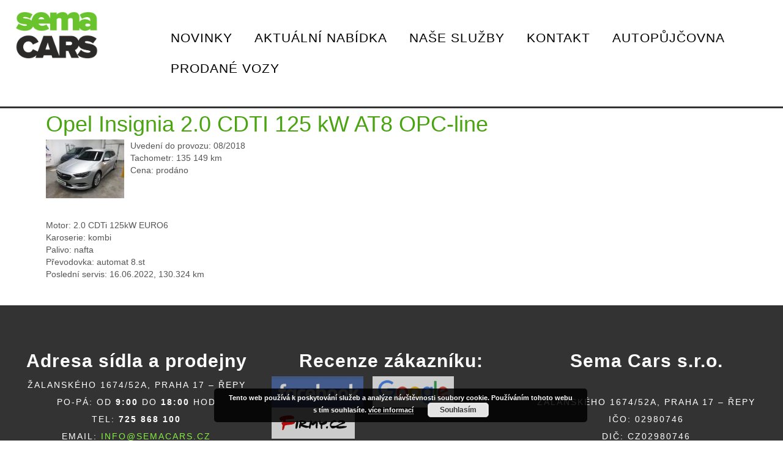

--- FILE ---
content_type: text/html; charset=UTF-8
request_url: https://semacars.cz/opel-insignia-2-0-cdti-125-kw-at8-opc-line/
body_size: 9761
content:
<!DOCTYPE html>
<html dir="ltr" lang="cs">
<head>
    <meta charset="UTF-8" />
    <link href="https://semacars.cz/wp-content/themes/SemaCars/images/e01ef6812d4addd9c6f3432f765d4dfb_semaico.jpg" rel="icon" type="image/x-icon" />
    <link rel="pingback" href="https://semacars.cz/xmlrpc.php" />
    <script>
    var themeHasJQuery = !!window.jQuery;
</script>
<script src="https://semacars.cz/wp-content/themes/SemaCars/jquery.js?ver=1.0.761"></script>
<script>
    window._$ = jQuery.noConflict(themeHasJQuery);
</script>
    <meta name="viewport" content="width=device-width, initial-scale=1.0">
<!--[if lte IE 9]>
<link rel="stylesheet" type="text/css" href="https://semacars.cz/wp-content/themes/SemaCars/layout.ie.css" />
<script src="https://semacars.cz/wp-content/themes/SemaCars/layout.ie.js"></script>
<![endif]-->
<script src="https://semacars.cz/wp-content/themes/SemaCars/layout.core.js"></script>
<script src="https://semacars.cz/wp-content/themes/SemaCars/CloudZoom.js?ver=1.0.761" type="text/javascript"></script>
    
    <title>Opel Insignia 2.0 CDTI 125 kW AT8 OPC-line &#8211; Sema Cars</title>
<meta name='robots' content='max-image-preview:large' />
<link rel="alternate" type="application/rss+xml" title="Sema Cars &raquo; RSS zdroj" href="https://semacars.cz/feed/" />
<link rel="alternate" type="application/rss+xml" title="Sema Cars &raquo; RSS komentářů" href="https://semacars.cz/comments/feed/" />
<script type="text/javascript">
window._wpemojiSettings = {"baseUrl":"https:\/\/s.w.org\/images\/core\/emoji\/14.0.0\/72x72\/","ext":".png","svgUrl":"https:\/\/s.w.org\/images\/core\/emoji\/14.0.0\/svg\/","svgExt":".svg","source":{"concatemoji":"https:\/\/semacars.cz\/wp-includes\/js\/wp-emoji-release.min.js?ver=6.2.4"}};
/*! This file is auto-generated */
!function(e,a,t){var n,r,o,i=a.createElement("canvas"),p=i.getContext&&i.getContext("2d");function s(e,t){p.clearRect(0,0,i.width,i.height),p.fillText(e,0,0);e=i.toDataURL();return p.clearRect(0,0,i.width,i.height),p.fillText(t,0,0),e===i.toDataURL()}function c(e){var t=a.createElement("script");t.src=e,t.defer=t.type="text/javascript",a.getElementsByTagName("head")[0].appendChild(t)}for(o=Array("flag","emoji"),t.supports={everything:!0,everythingExceptFlag:!0},r=0;r<o.length;r++)t.supports[o[r]]=function(e){if(p&&p.fillText)switch(p.textBaseline="top",p.font="600 32px Arial",e){case"flag":return s("\ud83c\udff3\ufe0f\u200d\u26a7\ufe0f","\ud83c\udff3\ufe0f\u200b\u26a7\ufe0f")?!1:!s("\ud83c\uddfa\ud83c\uddf3","\ud83c\uddfa\u200b\ud83c\uddf3")&&!s("\ud83c\udff4\udb40\udc67\udb40\udc62\udb40\udc65\udb40\udc6e\udb40\udc67\udb40\udc7f","\ud83c\udff4\u200b\udb40\udc67\u200b\udb40\udc62\u200b\udb40\udc65\u200b\udb40\udc6e\u200b\udb40\udc67\u200b\udb40\udc7f");case"emoji":return!s("\ud83e\udef1\ud83c\udffb\u200d\ud83e\udef2\ud83c\udfff","\ud83e\udef1\ud83c\udffb\u200b\ud83e\udef2\ud83c\udfff")}return!1}(o[r]),t.supports.everything=t.supports.everything&&t.supports[o[r]],"flag"!==o[r]&&(t.supports.everythingExceptFlag=t.supports.everythingExceptFlag&&t.supports[o[r]]);t.supports.everythingExceptFlag=t.supports.everythingExceptFlag&&!t.supports.flag,t.DOMReady=!1,t.readyCallback=function(){t.DOMReady=!0},t.supports.everything||(n=function(){t.readyCallback()},a.addEventListener?(a.addEventListener("DOMContentLoaded",n,!1),e.addEventListener("load",n,!1)):(e.attachEvent("onload",n),a.attachEvent("onreadystatechange",function(){"complete"===a.readyState&&t.readyCallback()})),(e=t.source||{}).concatemoji?c(e.concatemoji):e.wpemoji&&e.twemoji&&(c(e.twemoji),c(e.wpemoji)))}(window,document,window._wpemojiSettings);
</script>
<style type="text/css">
img.wp-smiley,
img.emoji {
	display: inline !important;
	border: none !important;
	box-shadow: none !important;
	height: 1em !important;
	width: 1em !important;
	margin: 0 0.07em !important;
	vertical-align: -0.1em !important;
	background: none !important;
	padding: 0 !important;
}
</style>
	<link rel='stylesheet' id='wp-block-library-css' href='https://semacars.cz/wp-includes/css/dist/block-library/style.min.css?ver=6.2.4' type='text/css' media='all' />
<link rel='stylesheet' id='classic-theme-styles-css' href='https://semacars.cz/wp-includes/css/classic-themes.min.css?ver=6.2.4' type='text/css' media='all' />
<style id='global-styles-inline-css' type='text/css'>
body{--wp--preset--color--black: #000000;--wp--preset--color--cyan-bluish-gray: #abb8c3;--wp--preset--color--white: #ffffff;--wp--preset--color--pale-pink: #f78da7;--wp--preset--color--vivid-red: #cf2e2e;--wp--preset--color--luminous-vivid-orange: #ff6900;--wp--preset--color--luminous-vivid-amber: #fcb900;--wp--preset--color--light-green-cyan: #7bdcb5;--wp--preset--color--vivid-green-cyan: #00d084;--wp--preset--color--pale-cyan-blue: #8ed1fc;--wp--preset--color--vivid-cyan-blue: #0693e3;--wp--preset--color--vivid-purple: #9b51e0;--wp--preset--gradient--vivid-cyan-blue-to-vivid-purple: linear-gradient(135deg,rgba(6,147,227,1) 0%,rgb(155,81,224) 100%);--wp--preset--gradient--light-green-cyan-to-vivid-green-cyan: linear-gradient(135deg,rgb(122,220,180) 0%,rgb(0,208,130) 100%);--wp--preset--gradient--luminous-vivid-amber-to-luminous-vivid-orange: linear-gradient(135deg,rgba(252,185,0,1) 0%,rgba(255,105,0,1) 100%);--wp--preset--gradient--luminous-vivid-orange-to-vivid-red: linear-gradient(135deg,rgba(255,105,0,1) 0%,rgb(207,46,46) 100%);--wp--preset--gradient--very-light-gray-to-cyan-bluish-gray: linear-gradient(135deg,rgb(238,238,238) 0%,rgb(169,184,195) 100%);--wp--preset--gradient--cool-to-warm-spectrum: linear-gradient(135deg,rgb(74,234,220) 0%,rgb(151,120,209) 20%,rgb(207,42,186) 40%,rgb(238,44,130) 60%,rgb(251,105,98) 80%,rgb(254,248,76) 100%);--wp--preset--gradient--blush-light-purple: linear-gradient(135deg,rgb(255,206,236) 0%,rgb(152,150,240) 100%);--wp--preset--gradient--blush-bordeaux: linear-gradient(135deg,rgb(254,205,165) 0%,rgb(254,45,45) 50%,rgb(107,0,62) 100%);--wp--preset--gradient--luminous-dusk: linear-gradient(135deg,rgb(255,203,112) 0%,rgb(199,81,192) 50%,rgb(65,88,208) 100%);--wp--preset--gradient--pale-ocean: linear-gradient(135deg,rgb(255,245,203) 0%,rgb(182,227,212) 50%,rgb(51,167,181) 100%);--wp--preset--gradient--electric-grass: linear-gradient(135deg,rgb(202,248,128) 0%,rgb(113,206,126) 100%);--wp--preset--gradient--midnight: linear-gradient(135deg,rgb(2,3,129) 0%,rgb(40,116,252) 100%);--wp--preset--duotone--dark-grayscale: url('#wp-duotone-dark-grayscale');--wp--preset--duotone--grayscale: url('#wp-duotone-grayscale');--wp--preset--duotone--purple-yellow: url('#wp-duotone-purple-yellow');--wp--preset--duotone--blue-red: url('#wp-duotone-blue-red');--wp--preset--duotone--midnight: url('#wp-duotone-midnight');--wp--preset--duotone--magenta-yellow: url('#wp-duotone-magenta-yellow');--wp--preset--duotone--purple-green: url('#wp-duotone-purple-green');--wp--preset--duotone--blue-orange: url('#wp-duotone-blue-orange');--wp--preset--font-size--small: 13px;--wp--preset--font-size--medium: 20px;--wp--preset--font-size--large: 36px;--wp--preset--font-size--x-large: 42px;--wp--preset--spacing--20: 0.44rem;--wp--preset--spacing--30: 0.67rem;--wp--preset--spacing--40: 1rem;--wp--preset--spacing--50: 1.5rem;--wp--preset--spacing--60: 2.25rem;--wp--preset--spacing--70: 3.38rem;--wp--preset--spacing--80: 5.06rem;--wp--preset--shadow--natural: 6px 6px 9px rgba(0, 0, 0, 0.2);--wp--preset--shadow--deep: 12px 12px 50px rgba(0, 0, 0, 0.4);--wp--preset--shadow--sharp: 6px 6px 0px rgba(0, 0, 0, 0.2);--wp--preset--shadow--outlined: 6px 6px 0px -3px rgba(255, 255, 255, 1), 6px 6px rgba(0, 0, 0, 1);--wp--preset--shadow--crisp: 6px 6px 0px rgba(0, 0, 0, 1);}:where(.is-layout-flex){gap: 0.5em;}body .is-layout-flow > .alignleft{float: left;margin-inline-start: 0;margin-inline-end: 2em;}body .is-layout-flow > .alignright{float: right;margin-inline-start: 2em;margin-inline-end: 0;}body .is-layout-flow > .aligncenter{margin-left: auto !important;margin-right: auto !important;}body .is-layout-constrained > .alignleft{float: left;margin-inline-start: 0;margin-inline-end: 2em;}body .is-layout-constrained > .alignright{float: right;margin-inline-start: 2em;margin-inline-end: 0;}body .is-layout-constrained > .aligncenter{margin-left: auto !important;margin-right: auto !important;}body .is-layout-constrained > :where(:not(.alignleft):not(.alignright):not(.alignfull)){max-width: var(--wp--style--global--content-size);margin-left: auto !important;margin-right: auto !important;}body .is-layout-constrained > .alignwide{max-width: var(--wp--style--global--wide-size);}body .is-layout-flex{display: flex;}body .is-layout-flex{flex-wrap: wrap;align-items: center;}body .is-layout-flex > *{margin: 0;}:where(.wp-block-columns.is-layout-flex){gap: 2em;}.has-black-color{color: var(--wp--preset--color--black) !important;}.has-cyan-bluish-gray-color{color: var(--wp--preset--color--cyan-bluish-gray) !important;}.has-white-color{color: var(--wp--preset--color--white) !important;}.has-pale-pink-color{color: var(--wp--preset--color--pale-pink) !important;}.has-vivid-red-color{color: var(--wp--preset--color--vivid-red) !important;}.has-luminous-vivid-orange-color{color: var(--wp--preset--color--luminous-vivid-orange) !important;}.has-luminous-vivid-amber-color{color: var(--wp--preset--color--luminous-vivid-amber) !important;}.has-light-green-cyan-color{color: var(--wp--preset--color--light-green-cyan) !important;}.has-vivid-green-cyan-color{color: var(--wp--preset--color--vivid-green-cyan) !important;}.has-pale-cyan-blue-color{color: var(--wp--preset--color--pale-cyan-blue) !important;}.has-vivid-cyan-blue-color{color: var(--wp--preset--color--vivid-cyan-blue) !important;}.has-vivid-purple-color{color: var(--wp--preset--color--vivid-purple) !important;}.has-black-background-color{background-color: var(--wp--preset--color--black) !important;}.has-cyan-bluish-gray-background-color{background-color: var(--wp--preset--color--cyan-bluish-gray) !important;}.has-white-background-color{background-color: var(--wp--preset--color--white) !important;}.has-pale-pink-background-color{background-color: var(--wp--preset--color--pale-pink) !important;}.has-vivid-red-background-color{background-color: var(--wp--preset--color--vivid-red) !important;}.has-luminous-vivid-orange-background-color{background-color: var(--wp--preset--color--luminous-vivid-orange) !important;}.has-luminous-vivid-amber-background-color{background-color: var(--wp--preset--color--luminous-vivid-amber) !important;}.has-light-green-cyan-background-color{background-color: var(--wp--preset--color--light-green-cyan) !important;}.has-vivid-green-cyan-background-color{background-color: var(--wp--preset--color--vivid-green-cyan) !important;}.has-pale-cyan-blue-background-color{background-color: var(--wp--preset--color--pale-cyan-blue) !important;}.has-vivid-cyan-blue-background-color{background-color: var(--wp--preset--color--vivid-cyan-blue) !important;}.has-vivid-purple-background-color{background-color: var(--wp--preset--color--vivid-purple) !important;}.has-black-border-color{border-color: var(--wp--preset--color--black) !important;}.has-cyan-bluish-gray-border-color{border-color: var(--wp--preset--color--cyan-bluish-gray) !important;}.has-white-border-color{border-color: var(--wp--preset--color--white) !important;}.has-pale-pink-border-color{border-color: var(--wp--preset--color--pale-pink) !important;}.has-vivid-red-border-color{border-color: var(--wp--preset--color--vivid-red) !important;}.has-luminous-vivid-orange-border-color{border-color: var(--wp--preset--color--luminous-vivid-orange) !important;}.has-luminous-vivid-amber-border-color{border-color: var(--wp--preset--color--luminous-vivid-amber) !important;}.has-light-green-cyan-border-color{border-color: var(--wp--preset--color--light-green-cyan) !important;}.has-vivid-green-cyan-border-color{border-color: var(--wp--preset--color--vivid-green-cyan) !important;}.has-pale-cyan-blue-border-color{border-color: var(--wp--preset--color--pale-cyan-blue) !important;}.has-vivid-cyan-blue-border-color{border-color: var(--wp--preset--color--vivid-cyan-blue) !important;}.has-vivid-purple-border-color{border-color: var(--wp--preset--color--vivid-purple) !important;}.has-vivid-cyan-blue-to-vivid-purple-gradient-background{background: var(--wp--preset--gradient--vivid-cyan-blue-to-vivid-purple) !important;}.has-light-green-cyan-to-vivid-green-cyan-gradient-background{background: var(--wp--preset--gradient--light-green-cyan-to-vivid-green-cyan) !important;}.has-luminous-vivid-amber-to-luminous-vivid-orange-gradient-background{background: var(--wp--preset--gradient--luminous-vivid-amber-to-luminous-vivid-orange) !important;}.has-luminous-vivid-orange-to-vivid-red-gradient-background{background: var(--wp--preset--gradient--luminous-vivid-orange-to-vivid-red) !important;}.has-very-light-gray-to-cyan-bluish-gray-gradient-background{background: var(--wp--preset--gradient--very-light-gray-to-cyan-bluish-gray) !important;}.has-cool-to-warm-spectrum-gradient-background{background: var(--wp--preset--gradient--cool-to-warm-spectrum) !important;}.has-blush-light-purple-gradient-background{background: var(--wp--preset--gradient--blush-light-purple) !important;}.has-blush-bordeaux-gradient-background{background: var(--wp--preset--gradient--blush-bordeaux) !important;}.has-luminous-dusk-gradient-background{background: var(--wp--preset--gradient--luminous-dusk) !important;}.has-pale-ocean-gradient-background{background: var(--wp--preset--gradient--pale-ocean) !important;}.has-electric-grass-gradient-background{background: var(--wp--preset--gradient--electric-grass) !important;}.has-midnight-gradient-background{background: var(--wp--preset--gradient--midnight) !important;}.has-small-font-size{font-size: var(--wp--preset--font-size--small) !important;}.has-medium-font-size{font-size: var(--wp--preset--font-size--medium) !important;}.has-large-font-size{font-size: var(--wp--preset--font-size--large) !important;}.has-x-large-font-size{font-size: var(--wp--preset--font-size--x-large) !important;}
.wp-block-navigation a:where(:not(.wp-element-button)){color: inherit;}
:where(.wp-block-columns.is-layout-flex){gap: 2em;}
.wp-block-pullquote{font-size: 1.5em;line-height: 1.6;}
</style>
<link rel='stylesheet' id='theme-bootstrap-css' href='//semacars.cz/wp-content/themes/SemaCars/bootstrap.min.css?ver=1.0.761' type='text/css' media='all' />
<link rel='stylesheet' id='theme-style-css' href='//semacars.cz/wp-content/themes/SemaCars/style.min.css?ver=1.0.761' type='text/css' media='all' />
<script type='text/javascript' src='https://semacars.cz/wp-includes/js/jquery/jquery.min.js?ver=3.6.4' id='jquery-core-js'></script>
<script type='text/javascript' src='https://semacars.cz/wp-includes/js/jquery/jquery-migrate.min.js?ver=3.4.0' id='jquery-migrate-js'></script>
<script type='text/javascript' src='//semacars.cz/wp-content/themes/SemaCars/bootstrap.min.js?ver=1.0.761' id='theme-bootstrap-js'></script>
<script type='text/javascript' src='//semacars.cz/wp-content/themes/SemaCars/script.js?ver=1.0.761' id='theme-script-js'></script>
<link rel="https://api.w.org/" href="https://semacars.cz/wp-json/" /><link rel="alternate" type="application/json" href="https://semacars.cz/wp-json/wp/v2/posts/7274" /><link rel="EditURI" type="application/rsd+xml" title="RSD" href="https://semacars.cz/xmlrpc.php?rsd" />
<link rel="wlwmanifest" type="application/wlwmanifest+xml" href="https://semacars.cz/wp-includes/wlwmanifest.xml" />
<link rel="canonical" href="https://semacars.cz/opel-insignia-2-0-cdti-125-kw-at8-opc-line/" />
<link rel='shortlink' href='https://semacars.cz/?p=7274' />
<link rel="alternate" type="application/json+oembed" href="https://semacars.cz/wp-json/oembed/1.0/embed?url=https%3A%2F%2Fsemacars.cz%2Fopel-insignia-2-0-cdti-125-kw-at8-opc-line%2F" />
<link rel="alternate" type="text/xml+oembed" href="https://semacars.cz/wp-json/oembed/1.0/embed?url=https%3A%2F%2Fsemacars.cz%2Fopel-insignia-2-0-cdti-125-kw-at8-opc-line%2F&#038;format=xml" />
 			<!-- Google Tag Manager -->
		<script>(function(w,d,s,l,i){w[l]=w[l]||[];w[l].push({'gtm.start':
		new Date().getTime(),event:'gtm.js'});var f=d.getElementsByTagName(s)[0],
		j=d.createElement(s),dl=l!='dataLayer'?'&l='+l:'';j.async=true;j.src=
		'https://www.googletagmanager.com/gtm.js?id='+i+dl;f.parentNode.insertBefore(j,f);
		})(window,document,'script','dataLayer','GTM-K22BM4GN');</script>
		<!-- End Google Tag Manager -->
 		<script>window.wpJQuery = window.jQuery;</script>    <meta name="facebook-domain-verification" content="196ihj5h0n9uc66px92o05b9ppfh7m" />
<link href="https://fonts.googleapis.com/css?family=Raleway:400,400i,600,600i" rel="stylesheet">
<link rel="stylesheet" href="//code.jquery.com/ui/1.12.1/themes/base/jquery-ui.css">
<script src="https://ajax.googleapis.com/ajax/libs/jquery/3.3.1/jquery.min.js"></script>
<script src="https://code.jquery.com/ui/1.12.1/jquery-ui.js"></script>
<script type="text/javascript">
var link;

$( document ).ready(function() {
    console.log( "ready!" );
  $(".bd-socialicon-19").attr("href", "https://cs-cz.facebook.com/pg/semacars/reviews/?ref=page_internal");
  
 $(".bd-socialicon-21").attr("href", "https://www.google.cz/search?newwindow=1&sxsrf=ALeKk01iD25BlUGxyX4VBI8nSseIpyQjGw%3A1594158781969&ei=ve4EX57YOofgkwX725boAQ&q=sema+cars&oq=sema+cars&gs_lcp=[base64]&sclient=psy-ab&ved=0ahUKEwjeqqifkLzqAhUH8KQKHfutBR0Q4dUDCAw&uact=5");
  
  $(".bd-socialicon-22").attr("href", "https://www.firmy.cz/detail/12875480-sema-cars-praha-repy.html");
  
  //$(".wp-post-image").css("width", "300px");
  //$(".wp-post-image").css("height", "225px");
  
  $(".slideshowlink").css("display", "none");
    
    link = $("#sautolink").data("sautolink");
    console.log(link);
    newElement = "<div id=sautolink></div>";
    $("#sautolink").replaceWith(newElement);
    $("#sautolink").click(function(e){ 
        e.preventDefault(); 
        console.log(link);
        window.open(link, '_blank');
    }); 
  
    if(window.location.href.indexOf("category/novinky/") > -1) 		{
      $(".bd-postreadmore-6").attr("style", "display: none !important");
      };

  if(window.location.href.indexOf("category/aktualni-nabidka/") > -1) 		{
       $(".bd-container-inner img").prop("sizes", null);
      };
  
  if(window.location.href.indexOf("kontakt/") > -1) 		{
    //$("body").append('<div id="dialog" title="INFORMAŘNÍ OZNÁMENÍ"><p>Vážení zákazníci,</p><p>rádi bychom vás informovali, že </br>od 21.12.2025 do 4.1.2026 bude naše provozovna uzavřena.</p><p>Znovu se na vás budeme těšit od 5.1.2026.</p><p>Děkujeme,</p><p>Tým Sema Cars</p></div>');
    $("body").append('<div id="dialog" title="NOVOROČNÍ VÝPRODEJ SKLADU!"><p>Startujeme novoroční výprodej skladu.</p><p>Akce platí do 31.1.2026 nebo do vyprodání zásob. Ceny vozů jsou pevné a nejsou z nich poskytovány žádné další slevy.</p><p>Nabídku vozidel v akci najdete v aktuální nabídce.</p><p>Pro prohlídku vozidel a zkušební jízdy se prosím objednávejte předem.</p><p>Těšíme se na Vás</p><p>Tým Sema Cars </p></div>');
    $("#dialog").dialog();
    };
  
  if ( window.location.pathname == '/' ){
    $("body").append('<div id="dialog" title="NOVOROČNÍ VÝPRODEJ SKLADU!"><p>Startujeme novoroční výprodej skladu.</p><p>Akce platí do 31.1.2026 nebo do vyprodání zásob. Ceny vozů jsou pevné a nejsou z nich poskytovány žádné další slevy.</p><p>Nabídku vozidel v akci najdete v aktuální nabídce.</p><p>Pro prohlídku vozidel a zkušební jízdy se prosím objednávejte předem.</p><p>Těšíme se na Vás</p><p>Tým Sema Cars </p></div>');
    $("#dialog").dialog();
    };
  
});
</script>
<!-- Global site tag (gtag.js) - Google Analytics -->
<script async src="https://www.googletagmanager.com/gtag/js?id=UA-70132615-1">
</script>
<script>
  window.dataLayer = window.dataLayer || [];
  function gtag(){dataLayer.push(arguments);}
  gtag('js', new Date());
  gtag('config', 'UA-70132615-1');
</script>


</head>
<body class="post-template-default single single-post postid-7274 single-format-standard  hfeed bootstrap bd-body-6 bd-pagebackground-196 bd-margins post-template">
<header class=" bd-headerarea-1 bd-margins">
        <div data-affix
     data-offset=""
     data-fix-at-screen="top"
     data-clip-at-control="top"
     
 data-enable-lg
     
 data-enable-md
     
 data-enable-sm
     
     class=" bd-affix-2 bd-no-margins bd-margins "><section class=" bd-section-5 bd-page-width bd-tagstyles   " id="section5" data-section-title="">
    <div class="bd-container-inner bd-margins clearfix">
        <div class=" bd-layoutbox-9 bd-page-width  bd-no-margins clearfix">
    <div class="bd-container-inner">
        <div class=" bd-layoutbox-15 bd-no-margins bd-no-margins clearfix">
    <div class="bd-container-inner">
        
<a class=" bd-logo-3" href="http://semacars.cz">
<img class=" bd-imagestyles-12" src="https://semacars.cz/wp-content/themes/SemaCars/images/7ae8dde0beb8097df7daac1b73464bfe_sema_cars_logo_2023.jpg" alt="Sema Cars">
</a>
    </div>
</div>
	
		    
    <nav class=" bd-hmenu-3 bd-no-margins" data-responsive-menu="true" data-responsive-levels="expand on click">
        
            <div class=" bd-responsivemenu-2 collapse-button">
    <div class="bd-container-inner">
        <div class="bd-menuitem-7 ">
            <a  data-toggle="collapse"
                data-target=".bd-hmenu-3 .collapse-button + .navbar-collapse"
                href="#" onclick="return false;">
                    <span></span>
            </a>
        </div>
    </div>
</div>
            <div class="navbar-collapse collapse">
        
        <div class=" bd-horizontalmenu-1 clearfix">
            <div class="bd-container-inner">
            
<ul class=" bd-menu-1 nav nav-pills navbar-left">
    <li class=" bd-menuitem-1 bd-toplevel-item ">
    <a class=" "  href="https://semacars.cz/category/novinky/">
        <span>
            Novinky        </span>
    </a>    </li>
    
<li class=" bd-menuitem-1 bd-toplevel-item ">
    <a class=" "  href="https://semacars.cz/category/aktualni-nabidka/">
        <span>
            Aktuální nabídka        </span>
    </a>    </li>
    
<li class=" bd-menuitem-1 bd-toplevel-item ">
    <a class=" "  href="https://semacars.cz/nase-sluzby/">
        <span>
            Naše Služby        </span>
    </a>    </li>
    
<li class=" bd-menuitem-1 bd-toplevel-item ">
    <a class=" "  href="https://semacars.cz/kontakt/">
        <span>
            Kontakt        </span>
    </a>    </li>
    
<li class=" bd-menuitem-1 bd-toplevel-item ">
    <a class=" "  target="_blank" href="https://www.driverent.cz/">
        <span>
            Autopůjčovna        </span>
    </a>    </li>
    
<li class=" bd-menuitem-1 bd-toplevel-item ">
    <a class=" "  href="https://semacars.cz/category/prodane-vozy/">
        <span>
            Prodané vozy        </span>
    </a>    </li>
    
</ul>            </div>
        </div>
        
        
            </div>
    </nav>
    
    </div>
</div>
    </div>
</section></div>
</header>
	
		<div class=" bd-stretchtobottom-4 bd-stretch-to-bottom" data-control-selector=".bd-contentlayout-6">
<div class="bd-contentlayout-6  bd-sheetstyles  bd-no-margins bd-margins" >
    <div class="bd-container-inner">

        <div class="bd-flex-vertical bd-stretch-inner bd-contentlayout-offset">
            
 
                                        <div class="bd-flex-horizontal bd-flex-wide bd-no-margins">
                
 
                                            <div class="bd-flex-vertical bd-flex-wide bd-no-margins">
                    

                    <div class=" bd-layoutitemsbox-20 bd-flex-wide bd-no-margins">
    <div class=" bd-content-15">
    
            <div class=" bd-blog-2">
        <div class="bd-container-inner">
        
                    
        <div class=" bd-grid-5 bd-margins">
            <div class="container-fluid">
                <div class="separated-grid row">
                        
                        <div class="separated-item-34 col-md-12 ">
                        
                            <div class="bd-griditem-34">
                                <article id="post-7274" class=" bd-article-3 clearfix hentry post-7274 post type-post status-publish format-standard has-post-thumbnail hentry category-prodane-vozy tag-automat tag-insignia tag-keyless tag-led tag-m-semcars tag-nafta tag-nizka-spotreba tag-opc tag-opel tag-passat tag-skladovy-vuz tag-superb tag-velke-kombi tag-vyhrivane-celni-sklo tag-vyhrivany-volant tag-zaruka">
        <h2 class="entry-title  bd-postheader-3">
        Opel Insignia 2.0 CDTI 125 kW AT8 OPC-line    </h2>
	
		<div class=" bd-layoutbox-8 bd-no-margins clearfix">
    <div class="bd-container-inner">
        <div class=" bd-posticondate-4 bd-no-margins">
    <span class=" bd-icon bd-icon-39"><time class="entry-date published" datetime="2022-08-17T17:19:12+01:00">17.8.2022</time><time class="updated" style="display:none;" datetime="2023-02-18T11:06:30+01:00">18.2.2023</time></span>
</div>
	
		<div class="author vcard  bd-posticonauthor-5 bd-no-margins">
    <a class="url" href="https://semacars.cz/author/marcus/" title="View all posts by Vozy Skladem">
        <span class=" bd-icon bd-icon-41"><span class="fn n">Vozy Skladem</span></span>
    </a>
</div>
	
		<div class=" bd-posticonedit-6 bd-no-margins">
    </div>
    </div>
</div>
	
		<div class=" bd-layoutbox-10 bd-no-margins clearfix">
    <div class="bd-container-inner">
        <a href="https://semacars.cz/opel-insignia-2-0-cdti-125-kw-at8-opc-line/" title="Opel Insignia 2.0 CDTI 125 kW AT8 OPC-line" class=" bd-postimage-7 bd-no-margins" ><img  width="128" height="96" src="https://semacars.cz/wp-content/uploads/2022/08/20220817_174357-300x225.jpg" class=" bd-imagestyles wp-post-image" alt="Opel Insignia 2.0 CDTI 125 kW AT8 OPC-line" decoding="async" title="Opel Insignia 2.0 CDTI 125 kW AT8 OPC-line" srcset="https://semacars.cz/wp-content/uploads/2022/08/20220817_174357-300x225.jpg 300w, https://semacars.cz/wp-content/uploads/2022/08/20220817_174357-640x480.jpg 640w, https://semacars.cz/wp-content/uploads/2022/08/20220817_174357-768x576.jpg 768w, https://semacars.cz/wp-content/uploads/2022/08/20220817_174357-128x96.jpg 128w, https://semacars.cz/wp-content/uploads/2022/08/20220817_174357.jpg 1024w" sizes="(max-width: 128px) 100vw, 128px" /></a>	
		<div class=" bd-postcontent-2 bd-tagstyles  entry-content bd-contentlayout-offset" >
    <p>Uvedení do provozu: 08/2018<br />
Tachometr: 135 149 km<br />
Cena: prodáno</p>
<p><span id="more-7274"></span></p>
<p>&nbsp;</p>
<p>&nbsp;</p>
<p>Motor: 2.0 CDTi 125kW EURO6<br />
Karoserie: kombi<br />
Palivo: nafta<br />
Převodovka: automat 8.st<br />
Poslední servis: 16.06.2022, 130.324 km</p>
<p>&nbsp;</p>
</div>
    </div>
</div>
	
		<div class=" bd-layoutbox-12 bd-no-margins clearfix">
    <div class="bd-container-inner">
        <div class=" bd-posticontags-8 bd-no-margins">
            <span class=" bd-icon bd-icon-45"><span><a href="https://semacars.cz/tag/automat/" rel="tag">automat</a>, <a href="https://semacars.cz/tag/insignia/" rel="tag">insignia</a>, <a href="https://semacars.cz/tag/keyless/" rel="tag">keyless</a>, <a href="https://semacars.cz/tag/led/" rel="tag">LED</a>, <a href="https://semacars.cz/tag/m-semcars/" rel="tag">m semcars</a>, <a href="https://semacars.cz/tag/nafta/" rel="tag">nafta</a>, <a href="https://semacars.cz/tag/nizka-spotreba/" rel="tag">nízká spotřeba</a>, <a href="https://semacars.cz/tag/opc/" rel="tag">opc</a>, <a href="https://semacars.cz/tag/opel/" rel="tag">Opel</a>, <a href="https://semacars.cz/tag/passat/" rel="tag">passat</a>, <a href="https://semacars.cz/tag/skladovy-vuz/" rel="tag">skladový vůz</a>, <a href="https://semacars.cz/tag/superb/" rel="tag">Superb</a>, <a href="https://semacars.cz/tag/velke-kombi/" rel="tag">velké kombi</a>, <a href="https://semacars.cz/tag/vyhrivane-celni-sklo/" rel="tag">vyhřívané čelní sklo</a>, <a href="https://semacars.cz/tag/vyhrivany-volant/" rel="tag">vyhřívaný volant</a>, <a href="https://semacars.cz/tag/zaruka/" rel="tag">záruka</a></span></span>
    </div>
	
		<div class=" bd-posticoncategory-7 bd-no-margins">
        <span class=" bd-icon bd-icon-44"><span><a href="https://semacars.cz/category/prodane-vozy/" rel="category tag">Prodané vozy</a></span></span>
    </div>
    </div>
</div>
</article>
                                                                    <div class=" bd-comments-2" id="comments">
	<div class="bd-container-inner">
		</div>
</div>                                                            </div>
                        </div>
                </div>
            </div>
        </div>
        <div class=" bd-blogpagination-2">
    <ul class="bd-pagination-15 pagination">
        <li class="bd-paginationitem-15">
        <a href="https://semacars.cz/opel-insignia-2-0-cdti-125-kw-at8-innovation-4/" title="Opel Insignia 2.0 CDTi 125 kW AT8 Innovation" rel="prev">&laquo; Opel Insignia 2.0 CDTi 125 kW AT8 Innovation</a>    </li>
    
        <li class="bd-paginationitem-15">
        <a href="https://semacars.cz/opel-insignia-2-0-cdti-125-kw-at8-business/" title="Opel Insignia 2.0 CDTi 125 kW AT8 Business" rel="next">Opel Insignia 2.0 CDTi 125 kW AT8 Business &raquo;</a>    </li>
    </ul>
</div>
        </div>
    </div>
</div>
</div>

                    
                </div>
                
            </div>
            
        </div>

    </div>
</div></div>
	
		<footer class=" bd-footerarea-1">
            <section class=" bd-section-10 bd-page-width bd-tagstyles " id="section4" data-section-title="Three Columns">
    <div class="bd-container-inner bd-margins clearfix">
        <div class=" bd-layoutcontainer-17 bd-page-width  bd-columns bd-no-margins">
    <div class="bd-container-inner">
        <div class="container-fluid">
            <div class="row 
 bd-row-flex 
 bd-row-align-top">
                <div class=" bd-columnwrapper-29 
 col-md-4">
    <div class="bd-layoutcolumn-29 bd-column" ><div class="bd-vertical-align-wrapper"><h3 class=" bd-textblock-22 bd-content-element">
    Adresa sídla a prodejny</h3>
	
		<p class=" bd-textblock-24 bd-content-element">
    Žalanského 1674/52a, Praha 17 – Řepy<br>Po-Pá: od <b>9:00</b> do <b>18:00</b> hod<br>tel: <b>725 868 100</b><br>email:&nbsp;<a href="mailto:INFO@SEMACARS.CZ">info@semacars.cz</a></p></div></div>
</div>
	
		<div class=" bd-columnwrapper-34 
 col-md-4">
    <div class="bd-layoutcolumn-34 bd-column" ><div class="bd-vertical-align-wrapper"><h3 class=" bd-textblock-26 bd-content-element">
    Recenze zákazníku:</h3>
	
		<div class=" bd-socialicons-2">
    
        <a target="_blank" class=" bd-socialicon-19 bd-socialicon" href="//www.facebook.com/sharer.php?u=https%3A%2F%2Fcs-cz.facebook.com%2Fpg%2Fsemacars%2Freviews%2F%3Fref%3Dpage_internal">
    <span class="bd-icon"></span><span></span>
</a>
    
    
        <a target="_blank" class=" bd-socialicon-21 bd-socialicon" href="//plus.google.com/share?url=semacars.cz%2Fopel-insignia-2-0-cdti-125-kw-at8-opc-line%2F">
    <span class="bd-icon"></span><span></span>
</a>
    
        <a target="_blank" class=" bd-socialicon-22 bd-socialicon" href="//pinterest.com/pin/create/button/?url=&amp;media=https%3A%2F%2Fwww.firmy.cz%2Fdetail%2F12875480-sema-cars-praha-stodulky.html%26thru%3Dsug&amp;description=">
    <span class="bd-icon"></span><span></span>
</a>
    
    
    
    
    
    
    
</div></div></div>
</div>
	
		<div class=" bd-columnwrapper-36 
 col-md-4">
    <div class="bd-layoutcolumn-36 bd-column" ><div class="bd-vertical-align-wrapper"><h3 class=" bd-textblock-28 bd-content-element">
    Sema Cars s.r.o.</h3>
	
		<p class=" bd-textblock-30 bd-content-element">
    <br>ŽALANSKÉHO 1674/52a, PRAHA 17 – ŘEPY<br>
    IČO: 02980746
<br>DIČ: CZ02980746<br></p></div></div>
</div>
            </div>
        </div>
    </div>
</div>
	
		<div class=" bd-pagefooter-2">
    <div class="bd-container-inner">
        
            <a href='http://www.themler.io/wordpress-themes' target="_blank">WordPress Theme</a> created with <a href='http://themler.io' target="_blank">Themler</a>.
    </div>
</div>
    </div>
</section>
    </footer>
	
		<div data-smooth-scroll data-animation-time="250" class=" bd-smoothscroll-3"><a href="#" class=" bd-backtotop-1 ">
    <span class="bd-icon-67 bd-icon "></span>
</a></div>
<div id="wp-footer">
    <link rel='stylesheet' id='basecss-css' href='https://semacars.cz/wp-content/plugins/eu-cookie-law/css/style.css?ver=6.2.4' type='text/css' media='all' />
<script type='text/javascript' src='https://semacars.cz/wp-includes/js/comment-reply.min.js?ver=6.2.4' id='comment-reply-js'></script>
<script type='text/javascript' id='eucookielaw-scripts-js-extra'>
/* <![CDATA[ */
var eucookielaw_data = {"euCookieSet":"","autoBlock":"0","expireTimer":"180","scrollConsent":"0","networkShareURL":"","isCookiePage":"","isRefererWebsite":""};
/* ]]> */
</script>
<script type='text/javascript' src='https://semacars.cz/wp-content/plugins/eu-cookie-law/js/scripts.js?ver=3.1.6' id='eucookielaw-scripts-js'></script>
<!-- Eu Cookie Law 3.1.6 --><div class="pea_cook_wrapper pea_cook_bottomcenter" style="color:#FFFFFF;background:rgb(0,0,0);background: rgba(0,0,0,0.85);"><p>Tento web používá k poskytování služeb a analýze návštěvnosti soubory cookie. Používáním tohoto webu s tím souhlasíte. <a style="color:#FFFFFF;" href="#" id="fom">více informací</a> <button id="pea_cook_btn" class="pea_cook_btn">Souhlasím</button></p></div><div class="pea_cook_more_info_popover"><div class="pea_cook_more_info_popover_inner" style="color:#FFFFFF;background-color: rgba(0,0,0,0.9);"><p>Jaké soubory cookies používáme a proč?
Některé soubory cookies, které používáme, jsou nezbytné k tomu, abyste mohli procházet tuto Webovou stránku a využívat její funkce, jako například přístup do zabezpečených oblastí, jež mohou obsahovat informace pro registrované uživatele (tzv. „nezbytné cookies“).
Používáme rovněž tzv. „funkční cookies“ uchovávající informace, které nám umožňují přizpůsobit stránku našim uživatelům; například uložit Váš jazyk nebo Vaši geografickou polohu či fakt, že jste již vyplnili naši anketu. Tyto informace jsou využívány pro velmi omezený účel a jsou uchovávány po omezenou dobu. Všechny tyto údaje jsou zcela anonymní a nejsou používány k jiným účelům.
Jak my, tak poskytovatelé našich služeb rovněž využíváme analytické služby, které nám pomáhají zjistit, do jaké míry je obsah našich Webových stránek efektivní, co zajímá naše uživatele, a jak zlepšit fungování této Webové stránky. Kromě toho využíváme tzv. web beacons, známé také jako pixelové tagy k počítání návštěv našich Webových stránek, a dále tzv. „výkonové cookies“, které monitorují, kolik unikátních uživatelů tuto Webovou stránku navštěvuje a jak často. Tyto údaje používáme výhradně pro statistické účely a naším cílem není využívat tyto informace k identifikaci konkrétních uživatelů.</p><p><a style="color:#FFFFFF;" href="#" id="pea_close">Close</a></p></div></div>    <!-- 50 queries. 0,184 seconds. -->
</div>
</body>
</html>
<!--
Performance optimized by W3 Total Cache. Learn more: https://www.boldgrid.com/w3-total-cache/


Served from: semacars.cz @ 2026-01-27 19:29:18 by W3 Total Cache
-->